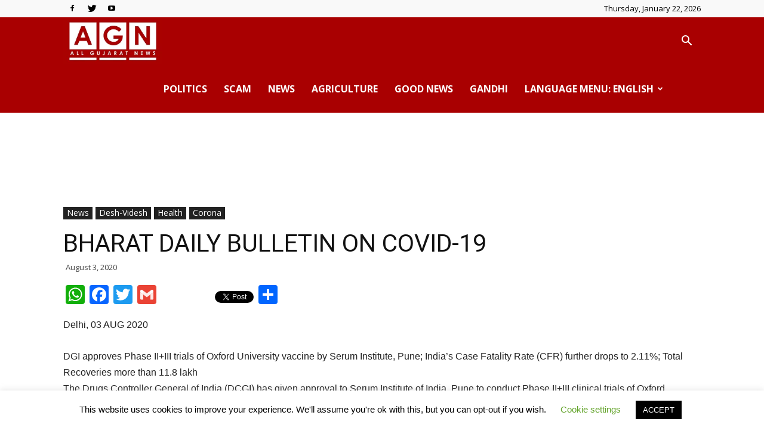

--- FILE ---
content_type: text/html; charset=utf-8
request_url: https://www.google.com/recaptcha/api2/aframe
body_size: 268
content:
<!DOCTYPE HTML><html><head><meta http-equiv="content-type" content="text/html; charset=UTF-8"></head><body><script nonce="wL32GbkW_aAnQ5BJUt5WcA">/** Anti-fraud and anti-abuse applications only. See google.com/recaptcha */ try{var clients={'sodar':'https://pagead2.googlesyndication.com/pagead/sodar?'};window.addEventListener("message",function(a){try{if(a.source===window.parent){var b=JSON.parse(a.data);var c=clients[b['id']];if(c){var d=document.createElement('img');d.src=c+b['params']+'&rc='+(localStorage.getItem("rc::a")?sessionStorage.getItem("rc::b"):"");window.document.body.appendChild(d);sessionStorage.setItem("rc::e",parseInt(sessionStorage.getItem("rc::e")||0)+1);localStorage.setItem("rc::h",'1769102025091');}}}catch(b){}});window.parent.postMessage("_grecaptcha_ready", "*");}catch(b){}</script></body></html>